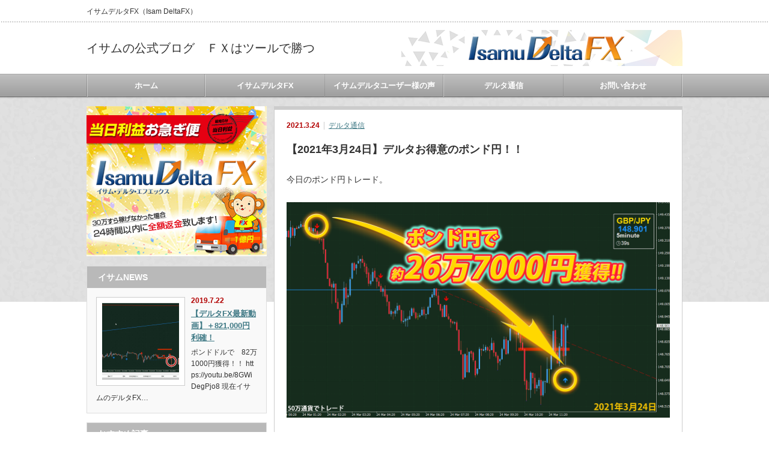

--- FILE ---
content_type: text/html; charset=UTF-8
request_url: https://isamufx.info/?p=5551
body_size: 7818
content:
<!DOCTYPE html PUBLIC "-//W3C//DTD XHTML 1.1//EN" "http://www.w3.org/TR/xhtml11/DTD/xhtml11.dtd">
<!--[if lt IE 9]><html xmlns="http://www.w3.org/1999/xhtml" class="ie"><![endif]-->
<!--[if (gt IE 9)|!(IE)]><!--><html xmlns="http://www.w3.org/1999/xhtml"><!--<![endif]-->
<head profile="http://gmpg.org/xfn/11">
<meta http-equiv="Content-Type" content="text/html; charset=UTF-8" />
<meta http-equiv="X-UA-Compatible" content="IE=edge,chrome=1" />
<meta name="viewport" content="width=device-width" />
<title>【2021年3月24日】デルタお得意のポンド円！！ | イサムの公式ブログ　ＦＸはツールで勝つ</title>
<meta name="description" content="今日のポンド円トレード。利益は・・・53.4PIPSです。" />
<link rel="alternate" type="application/rss+xml" title="イサムの公式ブログ　ＦＸはツールで勝つ RSS Feed" href="https://isamufx.info/?feed=rss2" />
<link rel="alternate" type="application/atom+xml" title="イサムの公式ブログ　ＦＸはツールで勝つ Atom Feed" href="https://isamufx.info/?feed=atom" /> 
<link rel="pingback" href="https://isamufx.info/xmlrpc.php" />


 
<link rel='dns-prefetch' href='//s.w.org' />
		<script type="text/javascript">
			window._wpemojiSettings = {"baseUrl":"https:\/\/s.w.org\/images\/core\/emoji\/12.0.0-1\/72x72\/","ext":".png","svgUrl":"https:\/\/s.w.org\/images\/core\/emoji\/12.0.0-1\/svg\/","svgExt":".svg","source":{"concatemoji":"https:\/\/isamufx.info\/wp-includes\/js\/wp-emoji-release.min.js?ver=5.3.20"}};
			!function(e,a,t){var n,r,o,i=a.createElement("canvas"),p=i.getContext&&i.getContext("2d");function s(e,t){var a=String.fromCharCode;p.clearRect(0,0,i.width,i.height),p.fillText(a.apply(this,e),0,0);e=i.toDataURL();return p.clearRect(0,0,i.width,i.height),p.fillText(a.apply(this,t),0,0),e===i.toDataURL()}function c(e){var t=a.createElement("script");t.src=e,t.defer=t.type="text/javascript",a.getElementsByTagName("head")[0].appendChild(t)}for(o=Array("flag","emoji"),t.supports={everything:!0,everythingExceptFlag:!0},r=0;r<o.length;r++)t.supports[o[r]]=function(e){if(!p||!p.fillText)return!1;switch(p.textBaseline="top",p.font="600 32px Arial",e){case"flag":return s([127987,65039,8205,9895,65039],[127987,65039,8203,9895,65039])?!1:!s([55356,56826,55356,56819],[55356,56826,8203,55356,56819])&&!s([55356,57332,56128,56423,56128,56418,56128,56421,56128,56430,56128,56423,56128,56447],[55356,57332,8203,56128,56423,8203,56128,56418,8203,56128,56421,8203,56128,56430,8203,56128,56423,8203,56128,56447]);case"emoji":return!s([55357,56424,55356,57342,8205,55358,56605,8205,55357,56424,55356,57340],[55357,56424,55356,57342,8203,55358,56605,8203,55357,56424,55356,57340])}return!1}(o[r]),t.supports.everything=t.supports.everything&&t.supports[o[r]],"flag"!==o[r]&&(t.supports.everythingExceptFlag=t.supports.everythingExceptFlag&&t.supports[o[r]]);t.supports.everythingExceptFlag=t.supports.everythingExceptFlag&&!t.supports.flag,t.DOMReady=!1,t.readyCallback=function(){t.DOMReady=!0},t.supports.everything||(n=function(){t.readyCallback()},a.addEventListener?(a.addEventListener("DOMContentLoaded",n,!1),e.addEventListener("load",n,!1)):(e.attachEvent("onload",n),a.attachEvent("onreadystatechange",function(){"complete"===a.readyState&&t.readyCallback()})),(n=t.source||{}).concatemoji?c(n.concatemoji):n.wpemoji&&n.twemoji&&(c(n.twemoji),c(n.wpemoji)))}(window,document,window._wpemojiSettings);
		</script>
		<style type="text/css">
img.wp-smiley,
img.emoji {
	display: inline !important;
	border: none !important;
	box-shadow: none !important;
	height: 1em !important;
	width: 1em !important;
	margin: 0 .07em !important;
	vertical-align: -0.1em !important;
	background: none !important;
	padding: 0 !important;
}
</style>
	<link rel='stylesheet' id='wp-block-library-css'  href='https://isamufx.info/wp-includes/css/dist/block-library/style.min.css?ver=5.3.20' type='text/css' media='all' />
<link rel='stylesheet' id='contact-form-7-css'  href='https://isamufx.info/wp-content/plugins/contact-form-7/includes/css/styles.css?ver=5.1.5' type='text/css' media='all' />
<link rel='stylesheet' id='slb_core-css'  href='https://isamufx.info/wp-content/plugins/simple-lightbox/client/css/app.css?ver=2.7.1' type='text/css' media='all' />
<script type='text/javascript' src='https://isamufx.info/wp-includes/js/jquery/jquery.js?ver=1.12.4-wp'></script>
<script type='text/javascript' src='https://isamufx.info/wp-includes/js/jquery/jquery-migrate.min.js?ver=1.4.1'></script>
<link rel='https://api.w.org/' href='https://isamufx.info/index.php?rest_route=/' />
<link rel='prev' title='【2021年3月23日】2通貨ペアトレードで利益100万越え！！' href='https://isamufx.info/?p=5547' />
<link rel='next' title='【2021年3月26日】クロス円トレード２回でホクホクです！！' href='https://isamufx.info/?p=5555' />
<link rel="canonical" href="https://isamufx.info/?p=5551" />
<link rel='shortlink' href='https://isamufx.info/?p=5551' />
<link rel="alternate" type="application/json+oembed" href="https://isamufx.info/index.php?rest_route=%2Foembed%2F1.0%2Fembed&#038;url=https%3A%2F%2Fisamufx.info%2F%3Fp%3D5551" />
<link rel="alternate" type="text/xml+oembed" href="https://isamufx.info/index.php?rest_route=%2Foembed%2F1.0%2Fembed&#038;url=https%3A%2F%2Fisamufx.info%2F%3Fp%3D5551&#038;format=xml" />
<link rel="alternate" media="handheld" type="text/html" href="https://isamufx.info/?p=5551" />
		<style type="text/css" id="wp-custom-css">
			.box31{
margin: 2em auto;
padding:2em;/*内側余白*/
position: relative;
	font-size: 1.2em;
}

.box31:before{
border-bottom:30px solid transparent;
border-left:30px solid #c6d4c6;
content: '';
display: block;
position: absolute;
top: 0px;
left: 0px;
}

.box31:after{
border-left:30px solid transparent;
border-bottom:30px solid #c6d4c6;
content: '';
display: block;
position: absolute;
bottom: 0px;
right: 0px;
}

.keiko_yellow {
    background:linear-gradient(transparent 60%, #ff6 60%);
}

.text70{font-size:70%}      /* フォントサイズ70% */
.text80{font-size:80%}
.text90{font-size:90%}
.text100{font-size:100%}
.text110{font-size:110%}
.text120{font-size:120%}
.text130{font-size:130%}
.text140{font-size:140%}
.text150{font-size:150%}
.text160{font-size:160%}
.text170{font-size:170%}
.text180{font-size:180%}
.text190{font-size:190%}
.text200{font-size:200%}
.text210{font-size:210%}
.text220{font-size:220%}
.b{font-weight:700}     /* 太字 */
.u{text-decoration:underline}     /* 下線 */		</style>
		

<link rel="stylesheet" href="https://isamufx.info/wp-content/themes/an_tcd014/style.css?ver=3.0.1" type="text/css" />
<link rel="stylesheet" href="https://isamufx.info/wp-content/themes/an_tcd014/comment-style.css?ver=3.0.1" type="text/css" />

<link rel="stylesheet" media="screen and (min-width:641px)" href="https://isamufx.info/wp-content/themes/an_tcd014/style_pc.css?ver=3.0.1" type="text/css" />
<link rel="stylesheet" media="screen and (max-width:640px)" href="https://isamufx.info/wp-content/themes/an_tcd014/style_sp.css?ver=3.0.1" type="text/css" />

<link rel="stylesheet" href="https://isamufx.info/wp-content/themes/an_tcd014/japanese.css?ver=3.0.1" type="text/css" />

<script type="text/javascript" src="https://isamufx.info/wp-content/themes/an_tcd014/js/jscript.js?ver=3.0.1"></script>
<script type="text/javascript" src="https://isamufx.info/wp-content/themes/an_tcd014/js/scroll.js?ver=3.0.1"></script>
<script type="text/javascript" src="https://isamufx.info/wp-content/themes/an_tcd014/js/comment.js?ver=3.0.1"></script>
<script type="text/javascript" src="https://isamufx.info/wp-content/themes/an_tcd014/js/rollover.js?ver=3.0.1"></script>
<!--[if lt IE 9]>
<link id="stylesheet" rel="stylesheet" href="https://isamufx.info/wp-content/themes/an_tcd014/style_pc.css?ver=3.0.1" type="text/css" />
<script type="text/javascript" src="https://isamufx.info/wp-content/themes/an_tcd014/js/ie.js?ver=3.0.1"></script>
<![endif]-->

<!--[if IE 7]>
<link rel="stylesheet" href="https://isamufx.info/wp-content/themes/an_tcd014/ie7.css?ver=3.0.1" type="text/css" />
<![endif]-->

<style type="text/css">
body { font-size:14px; }

a
 { color:#3F7985; }

a:hover, #related_post .title a:hover, #previous_next_post a:hover, .page_navi p.back a:hover:hover, #post_list .title a:hover,
 .recommend_gallery .title a:hover, .recommend_gallery a.link:hover, #logo_text a:hover, #footer_logo_text a:hover
 { color:#003D53; }

#wp-calendar td a:hover, #wp-calendar #prev a:hover, #wp-calendar #next a:hover, .page_navi a:hover, #submit_comment:hover
 { background:#3F7985; }

#guest_info input:focus, #comment_textarea textarea:focus, #submit_comment:hover
 { border:1px solid #3F7985; }

#return_top:hover {  background-color:#3F7985; }

</style>

</head>
<body class=" default">

 <div id="header" class="clearfix">

  <!-- site description -->
  <h1 id="site_description">イサムデルタFX（Isam DeltaFX）</h1>

  <!-- logo -->
  <h2 id="logo_text"><a href="https://isamufx.info/">イサムの公式ブログ　ＦＸはツールで勝つ</a></h2>

  <!-- social button -->
  
  <!-- global menu -->
    <a href="#" class="menu_button">menu</a>
  <div id="global_menu" class="clearfix">
   <ul id="menu-%e3%83%a1%e3%82%a4%e3%83%b3%e3%83%a1%e3%83%8b%e3%83%a5%e3%83%bc" class="menu"><li id="menu-item-518" class="menu-item menu-item-type-custom menu-item-object-custom menu-item-home menu-item-518"><a href="https://isamufx.info/">ホーム</a></li>
<li id="menu-item-3915" class="menu-item menu-item-type-taxonomy menu-item-object-category menu-item-3915"><a href="https://isamufx.info/?cat=54">イサムデルタFX</a></li>
<li id="menu-item-3899" class="menu-item menu-item-type-post_type menu-item-object-page menu-item-3899"><a href="https://isamufx.info/?page_id=3869">イサムデルタユーザー様の声</a></li>
<li id="menu-item-3966" class="menu-item menu-item-type-taxonomy menu-item-object-category current-post-ancestor current-menu-parent current-post-parent menu-item-3966"><a href="https://isamufx.info/?cat=55">デルタ通信</a></li>
<li id="menu-item-803" class="menu-item menu-item-type-post_type menu-item-object-page menu-item-803"><a href="https://isamufx.info/?page_id=541">お問い合わせ</a></li>
</ul>  </div>
  
  <!-- banner -->
      <div id="header_banner">
     <a href="https://isamu-delta.com/tele/35697/" class="target_blank"><img src="https://isamufx.info/wp-content/uploads/tcd-w/head2-2.png" alt="" title="" /></a>
    </div>
    
 </div><!-- END #header -->

 <div id="contents" class="clearfix">

  <!-- smartphone banner -->
  

<div id="side_top_banner_wrap">
 <div id="side_top_banner">
   <a href="https://isamu-delta.com/tele/35697/" class="target_blank"><img src="https://isamufx.info/wp-content/uploads/tcd-w/heady.png" alt="" title="" /></a>
  </div>
</div>

<div id="main_col">


 <div class="post clearfix">

    <ul id="single_meta" class="meta clearfix">
   <li class="date">2021.3.24</li>   <li class="post_category"><a href="https://isamufx.info/?cat=55" rel="category">デルタ通信</a></li>        </ul>
  
  <h2 class="page_headline">【2021年3月24日】デルタお得意のポンド円！！</h2>

   <!-- sns button top -->
      <!-- /sns button top -->

      
  
  <p>今日のポンド円トレード。</p>
<p><img src="https://isamufx.info/wp-content/uploads/2021/06/dlt210324.png" alt="" width="1280" height="720" class="aligncenter size-full wp-image-5552" srcset="https://isamufx.info/wp-content/uploads/2021/06/dlt210324.png 1280w, https://isamufx.info/wp-content/uploads/2021/06/dlt210324-300x169.png 300w, https://isamufx.info/wp-content/uploads/2021/06/dlt210324-1024x576.png 1024w, https://isamufx.info/wp-content/uploads/2021/06/dlt210324-768x432.png 768w" sizes="(max-width: 1280px) 100vw, 1280px" /></p>
<p>利益は・・・<br />
<span class="text150" style="font-weight:bold;">53.4PIPS</span>です。</p>
<p><span class="text160" style="font-weight:bold;">50万通貨でトレードすると</span>　<span class="text200" style="font-weight:bold;  color: #ff0000;">26万7000円獲得！！</span><br />
&nbsp;<br />
デルタを使えばきっとあなたの強い味方になってくれるでしょう！<br />
&nbsp;</p>
<div class="box31">
<p>現在イサムのデルタFXは会員が増え、受付人数を減らしているため<br />
カード決済が使えなくなっています。</p>
<p>しかし、<span class="keiko_yellow"><span class="text130"><b>特別にこのブログだけの<br />
シークレットオファーでカード決済が使えます！</b></span></span></p>
<p>是非ご利用ください。</p>
<p><center><span class="text150"><a href="https://isamu-delta.com/tele/35697/" target="_blank" rel="noopener noreferrer">&#x25b6;デルタFX 詳しくはコチラ</a></span><center>
</div>
  
   <!-- sns button bottom -->
      <!-- /sns button bottom -->

      
 </div><!-- END .post -->

 
  <div id="previous_next_post" class="clearfix">
  <p id="previous_post"><a href="https://isamufx.info/?p=5547" rel="prev">【2021年3月23日】2通貨ペアトレードで利益100万越え！！</a></p>
  <p id="next_post"><a href="https://isamufx.info/?p=5555" rel="next">【2021年3月26日】クロス円トレード２回でホクホクです！！</a></p>
 </div>
 
  <div id="related_post">
  <h3 class="headline">関連記事</h3>
  <ul class="clearfix">
      <li class="clearfix">
    <a class="image" href="https://isamufx.info/?p=5845"><img width="128" height="128" src="https://isamufx.info/wp-content/uploads/2022/10/dlt220914b-128x128.png" class="attachment-small_size size-small_size wp-post-image" alt="" srcset="https://isamufx.info/wp-content/uploads/2022/10/dlt220914b-128x128.png 128w, https://isamufx.info/wp-content/uploads/2022/10/dlt220914b-150x150.png 150w, https://isamufx.info/wp-content/uploads/2022/10/dlt220914b-120x120.png 120w" sizes="(max-width: 128px) 100vw, 128px" /></a>
    <p class="title"><a href="https://isamufx.info/?p=5845">【2022年9月14日】ショートトレードもサインでザックザク！</a></p>
   </li>
      <li class="clearfix">
    <a class="image" href="https://isamufx.info/?p=4165"><img width="128" height="128" src="https://isamufx.info/wp-content/uploads/2018/08/eurjpy8_8-128x128.png" class="attachment-small_size size-small_size wp-post-image" alt="" srcset="https://isamufx.info/wp-content/uploads/2018/08/eurjpy8_8-128x128.png 128w, https://isamufx.info/wp-content/uploads/2018/08/eurjpy8_8-150x150.png 150w, https://isamufx.info/wp-content/uploads/2018/08/eurjpy8_8-120x120.png 120w" sizes="(max-width: 128px) 100vw, 128px" /></a>
    <p class="title"><a href="https://isamufx.info/?p=4165">【8/8利益確定】ユーロ円で42,200円GET！</a></p>
   </li>
      <li class="clearfix">
    <a class="image" href="https://isamufx.info/?p=4878"><img width="128" height="128" src="https://isamufx.info/wp-content/uploads/2019/03/usdjpy3_14-128x128.png" class="attachment-small_size size-small_size wp-post-image" alt="" srcset="https://isamufx.info/wp-content/uploads/2019/03/usdjpy3_14-128x128.png 128w, https://isamufx.info/wp-content/uploads/2019/03/usdjpy3_14-150x150.png 150w, https://isamufx.info/wp-content/uploads/2019/03/usdjpy3_14-120x120.png 120w" sizes="(max-width: 128px) 100vw, 128px" /></a>
    <p class="title"><a href="https://isamufx.info/?p=4878">【イサム】3月上旬は約100万円の利益で終了！</a></p>
   </li>
      <li class="clearfix">
    <a class="image" href="https://isamufx.info/?p=6804"><img width="128" height="128" src="https://isamufx.info/wp-content/uploads/2024/07/dlt240627-128x128.png" class="attachment-small_size size-small_size wp-post-image" alt="" srcset="https://isamufx.info/wp-content/uploads/2024/07/dlt240627-128x128.png 128w, https://isamufx.info/wp-content/uploads/2024/07/dlt240627-150x150.png 150w, https://isamufx.info/wp-content/uploads/2024/07/dlt240627-120x120.png 120w" sizes="(max-width: 128px) 100vw, 128px" /></a>
    <p class="title"><a href="https://isamufx.info/?p=6804">【2024年6月27日】2通貨ペアトレードで月収並みの利益！！</a></p>
   </li>
      <li class="clearfix">
    <a class="image" href="https://isamufx.info/?p=5541"><img width="128" height="128" src="https://isamufx.info/wp-content/uploads/2021/06/dlt210319-128x128.png" class="attachment-small_size size-small_size wp-post-image" alt="" srcset="https://isamufx.info/wp-content/uploads/2021/06/dlt210319-128x128.png 128w, https://isamufx.info/wp-content/uploads/2021/06/dlt210319-150x150.png 150w, https://isamufx.info/wp-content/uploads/2021/06/dlt210319-120x120.png 120w" sizes="(max-width: 128px) 100vw, 128px" /></a>
    <p class="title"><a href="https://isamufx.info/?p=5541">【2021年3月19日】今日もサイン通りのトレードで35万円ゲット！！</a></p>
   </li>
     </ul>
 </div>
  
 
 <div class="page_navi clearfix">
<p class="back"><a href="https://isamufx.info/">トップページに戻る</a></p>
</div>

</div><!-- END #main_col -->


<div id="side_col">

 
             <div id="side_widget2">
      <div class="side_widget clearfix pickup_widget" id="pickup_widget-5">
<h3 class="side_headline">イサムNEWS</h3>
   <div class="pickup_wrap clearfix">
    <a class="image" href="https://isamufx.info/?p=5264"><img width="128" height="128" src="https://isamufx.info/wp-content/uploads/2019/07/pre22-128x128.png" class="attachment-small_size size-small_size wp-post-image" alt="" srcset="https://isamufx.info/wp-content/uploads/2019/07/pre22-128x128.png 128w, https://isamufx.info/wp-content/uploads/2019/07/pre22-150x150.png 150w, https://isamufx.info/wp-content/uploads/2019/07/pre22-120x120.png 120w" sizes="(max-width: 128px) 100vw, 128px" /></a>
    <p class="date">2019.7.22</p>    <h4 class="title"><a href="https://isamufx.info/?p=5264">【デルタFX最新動画】＋821,000円利確！</a></h4>
    <div class="excerpt"><p>ポンドドルで　82万1000円獲得！！

https://youtu.be/8GWiDegPjo8



現在イサムのデルタFX…</p></div>
   </div>
      </div>
<div class="side_widget clearfix recommend_widget" id="recommend_widget-2">
<h3 class="side_headline">おすすめ記事</h3>
<ul>
  <li class="clearfix">
  <a class="image" href="https://isamufx.info/?p=3936"><img width="128" height="128" src="https://isamufx.info/wp-content/uploads/2018/07/pre8-128x128.png" class="attachment-small_size size-small_size wp-post-image" alt="" srcset="https://isamufx.info/wp-content/uploads/2018/07/pre8-128x128.png 128w, https://isamufx.info/wp-content/uploads/2018/07/pre8-150x150.png 150w, https://isamufx.info/wp-content/uploads/2018/07/pre8-120x120.png 120w" sizes="(max-width: 128px) 100vw, 128px" /></a>
  <div class="info">
   <p class="date">2024.7.9</p>   <a class="title" href="https://isamufx.info/?p=3936">デルタ超簡単3ステップ</a>
   <div class="excerpt"><p>あなたが、どうやって即日現金を手に入れるか教えましょう。
まず、僕が教える通り…</p></div>
  </div>
 </li>
  <li class="clearfix">
  <a class="image" href="https://isamufx.info/?p=3940"><img width="128" height="128" src="https://isamufx.info/wp-content/uploads/2018/07/img_sikumi_01-128x128.jpg" class="attachment-small_size size-small_size wp-post-image" alt="" srcset="https://isamufx.info/wp-content/uploads/2018/07/img_sikumi_01-128x128.jpg 128w, https://isamufx.info/wp-content/uploads/2018/07/img_sikumi_01-150x150.jpg 150w, https://isamufx.info/wp-content/uploads/2018/07/img_sikumi_01-120x120.jpg 120w" sizes="(max-width: 128px) 100vw, 128px" /></a>
  <div class="info">
   <p class="date">2024.7.9</p>   <a class="title" href="https://isamufx.info/?p=3940">返金保証条件も厳しくありません</a>
   <div class="excerpt"><p>デルタは私が自信を持ってお届けする商品ですが、
「本当に大丈夫？」と心配な方も…</p></div>
  </div>
 </li>
  <li class="clearfix">
  <a class="image" href="https://isamufx.info/?p=3922"><img width="128" height="128" src="https://isamufx.info/wp-content/uploads/2018/07/pre5-128x128.png" class="attachment-small_size size-small_size wp-post-image" alt="" srcset="https://isamufx.info/wp-content/uploads/2018/07/pre5-128x128.png 128w, https://isamufx.info/wp-content/uploads/2018/07/pre5-150x150.png 150w, https://isamufx.info/wp-content/uploads/2018/07/pre5-120x120.png 120w" sizes="(max-width: 128px) 100vw, 128px" /></a>
  <div class="info">
   <p class="date">2024.7.9</p>   <a class="title" href="https://isamufx.info/?p=3922">億トレーダーのサインを速達します！</a>
   <div class="excerpt"><p>















いかがでしょうか…</p></div>
  </div>
 </li>
  <li class="clearfix">
  <a class="image" href="https://isamufx.info/?p=3920"><img width="128" height="128" src="https://isamufx.info/wp-content/uploads/2018/07/pre6-128x128.png" class="attachment-small_size size-small_size wp-post-image" alt="" srcset="https://isamufx.info/wp-content/uploads/2018/07/pre6-128x128.png 128w, https://isamufx.info/wp-content/uploads/2018/07/pre6-150x150.png 150w, https://isamufx.info/wp-content/uploads/2018/07/pre6-120x120.png 120w" sizes="(max-width: 128px) 100vw, 128px" /></a>
  <div class="info">
   <p class="date">2024.7.9</p>   <a class="title" href="https://isamufx.info/?p=3920">当日利益デルタお急ぎプラン</a>
   <div class="excerpt"><p>

デルタFXを使うことで、
あなたは、これまで感じたことのない加速力で人…</p></div>
  </div>
 </li>
  <li class="clearfix">
  <a class="image" href="https://isamufx.info/?p=3918"><img width="128" height="128" src="https://isamufx.info/wp-content/uploads/2018/07/pre7-128x128.png" class="attachment-small_size size-small_size wp-post-image" alt="" srcset="https://isamufx.info/wp-content/uploads/2018/07/pre7-128x128.png 128w, https://isamufx.info/wp-content/uploads/2018/07/pre7-150x150.png 150w, https://isamufx.info/wp-content/uploads/2018/07/pre7-120x120.png 120w" sizes="(max-width: 128px) 100vw, 128px" /></a>
  <div class="info">
   <p class="date">2024.7.9</p>   <a class="title" href="https://isamufx.info/?p=3918">デルタユーザー今野さんのストーリー</a>
   <div class="excerpt"><p>デルタ会員の今野さんのサクセスストーリーをご紹介します。

今野さんの勤めて…</p></div>
  </div>
 </li>
 </ul>
</div>
<div class="side_widget clearfix widget_search" id="search-3">
<form role="search" method="get" id="searchform" class="searchform" action="https://isamufx.info/">
				<div>
					<label class="screen-reader-text" for="s">検索:</label>
					<input type="text" value="" name="s" id="s" />
					<input type="submit" id="searchsubmit" value="検索" />
				</div>
			</form></div>
     </div>
        
 

</div>



  <!-- smartphone banner -->
  
 </div><!-- END #contents -->

 <a id="return_top" href="#header">ページ上部へ戻る</a>

 
  <div id="footer_top_area_wrap">
  <div id="footer_top_area" class="clearfix">

   <!-- banner -->
   
      <div id="footer_widget" class="clearfix">
    <div class="footer_widget clearfix widget_text" id="text-24">
<h3 class="footer_headline">リスクについて</h3>
			<div class="textwidget">当商品は、著者と同じような利益が出ることを保証するものではありません。FXは価格変動リスクを伴うため、
場合によっては損失を被る可能性があります。また、FXには取引業者の売買手数料がかかります。
</div>
		</div>
<div class="footer_widget clearfix widget_text" id="text-16">
<h3 class="footer_headline">運営会社</h3>
			<div class="textwidget">株式会社　投研<br>
〒663-8211　兵庫県西宮市今津山中町10-23<br>
info@isamu888fx.com


</div>
		</div>
   </div>
   
  </div><!-- END #footer_top_area -->
 </div><!-- END #footer_top_area_wrap -->
 
 
 <div id="footer_bottom_area_wrap">
  <div id="footer_bottom_area" class="clearfix">

   <!-- logo -->
      <h3 id="footer_logo_text"><a href="https://isamufx.info/">イサムの公式ブログ　ＦＸはツールで勝つ</a></h3>
   
   <!-- global menu -->
      <div class="footer_menu clearfix">
    <ul id="menu-%e3%83%a1%e3%82%a4%e3%83%b3%e3%83%a1%e3%83%8b%e3%83%a5%e3%83%bc-1" class="menu"><li class="menu-item menu-item-type-custom menu-item-object-custom menu-item-home menu-item-518"><a href="https://isamufx.info/">ホーム</a></li>
<li class="menu-item menu-item-type-taxonomy menu-item-object-category menu-item-3915"><a href="https://isamufx.info/?cat=54">イサムデルタFX</a></li>
<li class="menu-item menu-item-type-post_type menu-item-object-page menu-item-3899"><a href="https://isamufx.info/?page_id=3869">イサムデルタユーザー様の声</a></li>
<li class="menu-item menu-item-type-taxonomy menu-item-object-category current-post-ancestor current-menu-parent current-post-parent menu-item-3966"><a href="https://isamufx.info/?cat=55">デルタ通信</a></li>
<li class="menu-item menu-item-type-post_type menu-item-object-page menu-item-803"><a href="https://isamufx.info/?page_id=541">お問い合わせ</a></li>
</ul>   </div>
   
  </div><!-- END #footer_bottom_area -->
 </div><!-- END #footer_bottom_area_wrap -->


 <!-- copyright -->
 <div id="copyright">
  <p>Copyright &copy;&nbsp; <a href="https://isamufx.info/">イサムの公式ブログ　ＦＸはツールで勝つ</a> All rights reserved.</p>
 </div>

  <!-- facebook share button code -->
 <div id="fb-root"></div>
 <script>
 (function(d, s, id) {
   var js, fjs = d.getElementsByTagName(s)[0];
   if (d.getElementById(id)) return;
   js = d.createElement(s); js.id = id;
   js.src = "//connect.facebook.net/ja_JP/sdk.js#xfbml=1&version=v2.5";
   fjs.parentNode.insertBefore(js, fjs);
 }(document, 'script', 'facebook-jssdk'));
 </script>
 
<script type='text/javascript' src='https://isamufx.info/wp-includes/js/comment-reply.min.js?ver=5.3.20'></script>
<script type='text/javascript'>
/* <![CDATA[ */
var wpcf7 = {"apiSettings":{"root":"https:\/\/isamufx.info\/index.php?rest_route=\/contact-form-7\/v1","namespace":"contact-form-7\/v1"}};
/* ]]> */
</script>
<script type='text/javascript' src='https://isamufx.info/wp-content/plugins/contact-form-7/includes/js/scripts.js?ver=5.1.5'></script>
<script type='text/javascript' src='https://isamufx.info/wp-includes/js/wp-embed.min.js?ver=5.3.20'></script>
<script type="text/javascript" id="slb_context">/* <![CDATA[ */if ( !!window.jQuery ) {(function($){$(document).ready(function(){if ( !!window.SLB ) { {$.extend(SLB, {"context":["public","user_guest"]});} }})})(jQuery);}/* ]]> */</script>
</body>
</html>